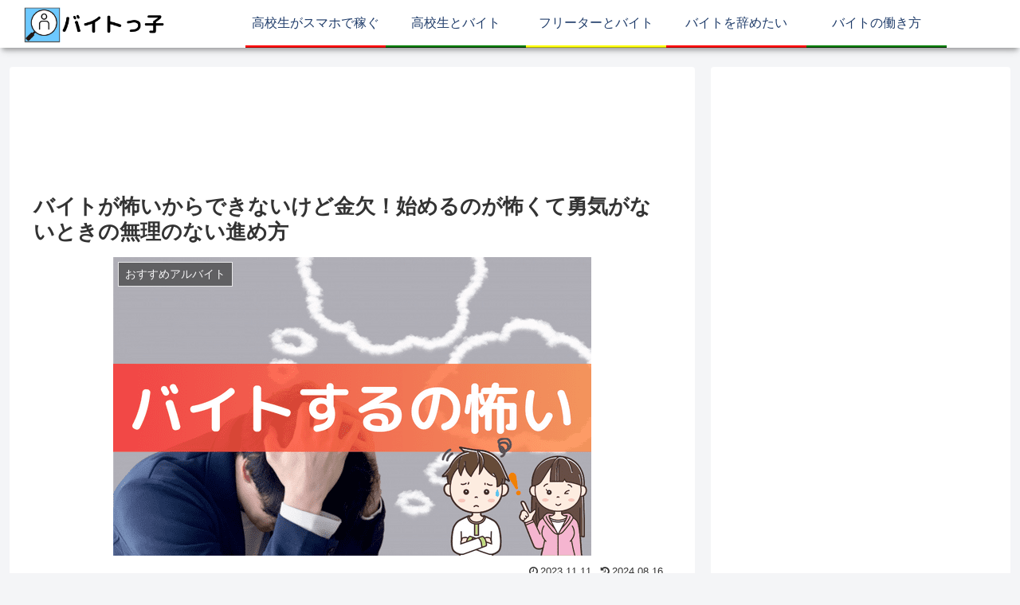

--- FILE ---
content_type: text/html; charset=utf-8
request_url: https://www.google.com/recaptcha/api2/aframe
body_size: 23
content:
<!DOCTYPE HTML><html><head><meta http-equiv="content-type" content="text/html; charset=UTF-8"></head><body><script nonce="N7gxyQtkX0-yteNt6R-RfA">/** Anti-fraud and anti-abuse applications only. See google.com/recaptcha */ try{var clients={'sodar':'https://pagead2.googlesyndication.com/pagead/sodar?'};window.addEventListener("message",function(a){try{if(a.source===window.parent){var b=JSON.parse(a.data);var c=clients[b['id']];if(c){var d=document.createElement('img');d.src=c+b['params']+'&rc='+(localStorage.getItem("rc::a")?sessionStorage.getItem("rc::b"):"");window.document.body.appendChild(d);sessionStorage.setItem("rc::e",parseInt(sessionStorage.getItem("rc::e")||0)+1);localStorage.setItem("rc::h",'1769248008644');}}}catch(b){}});window.parent.postMessage("_grecaptcha_ready", "*");}catch(b){}</script></body></html>